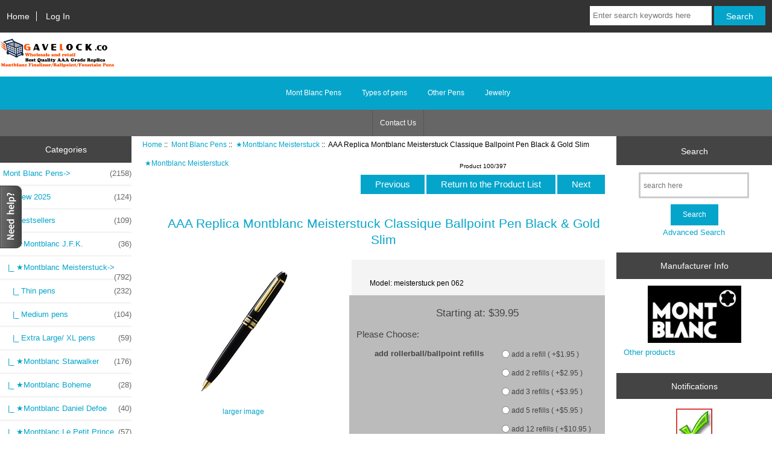

--- FILE ---
content_type: text/html; charset=utf-8
request_url: http://gavelock.co/index.php?main_page=product_info&products_id=227
body_size: 41986
content:
<!DOCTYPE html>
<html dir="ltr" lang="en">
  <head>
  <meta charset="utf-8">
  <title>AAA Replica Montblanc Meisterstuck Classique Ballpoint Pen Black & Gold Slim AAA Replica Montblanc Meisterstuck Classique Ballpoint Pen Black and Gold Slim 164 [meisterstuck pen 062] - $39.95 : GaveLock, High-Quality Replica Montblanc Pens</title>
  <meta name="keywords" content="replica mont blanc black and gold ballpoint pen, classique ballpoint pen, montblanc 164 ballpoint pen, black ballpoint pen, wholesale price Montblanc pen, knock off montblanc pens, mont blanc replica pens, Replica Montblanc Pens, High-Quality Montblanc Pens, Montblanc Pen" />
  <meta name="description" content="AAA Replica Mont blanc Meisterstuck Classique Ballpoint Pen Black and gold resin. We promise to provide high quality products with competitive prices, fast delivery, and excellent services to all customers. You will receive a pen same as the picture shown. " />
  <meta name="author" content="http://gavelock.co" />
  <meta name="generator" content="" />

  <meta name="viewport" content="width=device-width, initial-scale=1, user-scalable=yes"/>


  <base href="http://gavelock.co/" />
  <link rel="canonical" href="http://gavelock.co/index.php?main_page=product_info&amp;products_id=227" />

<link rel="stylesheet" type="text/css" href="includes/templates/responsive_classic/css/stylesheet.css" />
<link rel="stylesheet" type="text/css" href="includes/templates/responsive_classic/css/stylesheet_colors.css" />
<link rel="stylesheet" type="text/css" href="includes/templates/responsive_classic/css/stylesheet_css_buttons.css" />
<link rel="stylesheet" type="text/css" href="includes/templates/responsive_classic/css/stylesheet_noncaptcha.css" />
<link rel="stylesheet" type="text/css" media="print" href="includes/templates/responsive_classic/css/print_stylesheet.css" />

<script type="text/javascript">window.jQuery || document.write(unescape('%3Cscript type="text/javascript" src="https://code.jquery.com/jquery-3.4.0.min.js" integrity="sha256-BJeo0qm959uMBGb65z40ejJYGSgR7REI4+CW1fNKwOg=" crossorigin="anonymous"%3E%3C/script%3E'));</script>
<script type="text/javascript">window.jQuery || document.write(unescape('%3Cscript type="text/javascript" src="includes/templates/template_default/jscript/jquery.min.js"%3E%3C/script%3E'));</script>

<script type="text/javascript" src="includes/templates/responsive_classic/jscript/jscript_matchHeight-min.js"></script>
<script type="text/javascript" src="includes/modules/pages/product_info/jscript_textarea_counter.js"></script>
<script type="text/javascript"><!--//<![CDATA[
if (typeof zcJS == "undefined" || !zcJS) {
  window.zcJS = { name: 'zcJS', version: '0.1.0.0' };
};

zcJS.ajax = function (options) {
  options.url = options.url.replace("&amp;", unescape("&amp;"));
  var deferred = jQuery.Deferred(function (d) {
      var securityToken = '0560b870e5f99430963c4c2e52a1632c';
      var defaults = {
          cache: false,
          type: 'POST',
          traditional: true,
          dataType: 'json',
          timeout: 5000,
          data: jQuery.extend(true,{
            securityToken: securityToken
        }, options.data)
      },
      settings = jQuery.extend(true, {}, defaults, options);
      if (typeof(console.log) == 'function') {
          console.log( settings );
      }

      d.done(settings.success);
      d.fail(settings.error);
      d.done(settings.complete);
      var jqXHRSettings = jQuery.extend(true, {}, settings, {
          success: function (response, textStatus, jqXHR) {
            d.resolve(response, textStatus, jqXHR);
          },
          error: function (jqXHR, textStatus, errorThrown) {
              if (window.console) {
                if (typeof(console.log) == 'function') {
                  console.log(jqXHR);
                }
              }
              d.reject(jqXHR, textStatus, errorThrown);
          },
          complete: d.resolve
      });
      jQuery.ajax(jqXHRSettings);
   }).fail(function(jqXHR, textStatus, errorThrown) {
   var response = jqXHR.getResponseHeader('status');
   var responseHtml = jqXHR.responseText;
   var contentType = jqXHR.getResponseHeader("content-type");
   switch (response)
     {
       case '403 Forbidden':
         var jsonResponse = JSON.parse(jqXHR.responseText);
         var errorType = jsonResponse.errorType;
         switch (errorType)
         {
           case 'ADMIN_BLOCK_WARNING':
           break;
           case 'AUTH_ERROR':
           break;
           case 'SECURITY_TOKEN':
           break;

           default:
             alert('An Internal Error of type '+errorType+' was received while processing an ajax call. The action you requested could not be completed.');
         }
       break;
       default:
        if (jqXHR.status === 200) {
            if (contentType.toLowerCase().indexOf("text/html") >= 0) {
                document.open();
                document.write(responseHtml);
                document.close();
            }
         }
     }
   });

  var promise = deferred.promise();
  return promise;
};
zcJS.timer = function (options) {
  var defaults = {
    interval: 10000,
    startEvent: null,
    intervalEvent: null,
    stopEvent: null

},
  settings = jQuery.extend(true, {}, defaults, options);

  var enabled = new Boolean(false);
  var timerId = 0;
  var mySelf;
  this.Start = function()
  {
      this.enabled = new Boolean(true);

      mySelf = this;
      mySelf.settings = settings;
      if (mySelf.enabled)
      {
          mySelf.timerId = setInterval(
          function()
          {
              if (mySelf.settings.intervalEvent)
              {
                mySelf.settings.intervalEvent(mySelf);
              }
          }, mySelf.settings.interval);
          if (mySelf.settings.startEvent)
          {
            mySelf.settings.startEvent(mySelf);
          }
      }
  };
  this.Stop = function()
  {
    mySelf.enabled = new Boolean(false);
    clearInterval(mySelf.timerId);
    if (mySelf.settings.stopEvent)
    {
      mySelf.settings.stopEvent(mySelf);
    }
  };
};

//]] --></script>


<script type="text/javascript"><!--//

(function($) {
$(document).ready(function() {

$('#contentMainWrapper').addClass('onerow-fluid');
 $('#mainWrapper').css({
     'max-width': '100%',
     'margin': 'auto'
 });
 $('#headerWrapper').css({
     'max-width': '100%',
     'margin': 'auto'
 });
 $('#navSuppWrapper').css({
     'max-width': '100%',
     'margin': 'auto'
 });


$('.leftBoxContainer').css('width', '');
$('.rightBoxContainer').css('width', '');
$('#mainWrapper').css('margin', 'auto');

$('a[href="#top"]').click(function(){
$('html, body').animate({scrollTop:0}, 'slow');
return false;
});

$(".categoryListBoxContents").click(function() {
window.location = $(this).find("a").attr("href"); 
return false;
});

$('.centeredContent').matchHeight();
$('.specialsListBoxContents').matchHeight();
$('.centerBoxContentsAlsoPurch').matchHeight();
$('.categoryListBoxContents').matchHeight();

$('.no-fouc').removeClass('no-fouc');
});

}) (jQuery);

//--></script>

<script type="text/javascript"><!--
function popupWindow(url) {
  window.open(url,'popupWindow','toolbar=no,location=no,directories=no,status=no,menubar=no,scrollbars=no,resizable=yes,copyhistory=no,width=100,height=100,screenX=150,screenY=150,top=150,left=150')
}
function popupWindowPrice(url) {
  window.open(url,'popupWindow','toolbar=no,location=no,directories=no,status=no,menubar=no,scrollbars=yes,resizable=yes,copyhistory=no,width=600,height=400,screenX=150,screenY=150,top=150,left=150')
}
//--></script>

<link rel="stylesheet" type="text/css" href="includes/templates/responsive_classic/css/responsive.css" /><link rel="stylesheet" type="text/css" href="includes/templates/responsive_classic/css/responsive_default.css" />  <script type="text/javascript">document.documentElement.className = 'no-fouc';</script>
  <link rel="stylesheet" type="text/css" href="https://maxcdn.bootstrapcdn.com/font-awesome/4.7.0/css/font-awesome.min.css" />
</head>


<body id="productinfoBody">



<div id="mainWrapper">



<!--bof-header logo and navigation display-->

<div id="headerWrapper">

<!--bof navigation display-->
<div id="navMainWrapper" class="group onerow-fluid">

<div id="navMain">
  <ul class="back">
    <li><a href="http://gavelock.co/">Home</a></li>
    <li class="last"><a href="https://gavelock.co/index.php?main_page=login">Log In</a></li>

  </ul>
<div id="navMainSearch" class="forward"><form name="quick_find_header" action="http://gavelock.co/index.php?main_page=advanced_search_result" method="get"><input type="hidden" name="main_page" value="advanced_search_result" /><input type="hidden" name="search_in_description" value="1" /><input type="text" name="keyword" size="6" maxlength="30" style="width: 100px" placeholder="Enter search keywords here"  />&nbsp;<input class="cssButton submit_button button  button_search" onmouseover="this.className='cssButtonHover  button_search button_searchHover'" onmouseout="this.className='cssButton submit_button button  button_search'" type="submit" value="Search" /></form></div>
</div>
</div>
<!--eof navigation display-->


<!--bof branding display-->
<div id="logoWrapper" class="group onerow-fluid">
    <div id="logo"><a href="http://gavelock.co/"><img src="includes/templates/responsive_classic/images/logo.gif" alt="" width="192px" height="64px" /></a>  </div>
</div>

<!--eof branding display-->
<!--eof header logo and navigation display-->


<!--bof optional categories tabs navigation display-->
<div id="navCatTabsWrapper">
<div id="navCatTabs">
<ul>
  <li><a class="category-top" href="http://gavelock.co/index.php?main_page=index&amp;cPath=180"><span class="category-subs-selected">Mont Blanc Pens</span></a> </li>
  <li><a class="category-top" href="http://gavelock.co/index.php?main_page=index&amp;cPath=181">Types of pens</a> </li>
  <li><a class="category-top" href="http://gavelock.co/index.php?main_page=index&amp;cPath=182">Other Pens</a> </li>
  <li><a class="category-top" href="http://gavelock.co/index.php?main_page=index&amp;cPath=74">Jewelry</a> </li>
</ul>
</div>
</div>
<!--eof optional categories tabs navigation display-->

<!--bof header ezpage links-->
<div id="navEZPagesTop">
  <ul>
    <li><a href="http://gavelock.co/index.php?main_page=page&amp;id=2">Contact Us</a></li>
  </ul>
</div>
<!--eof header ezpage links-->
</div>


<div id="contentMainWrapper">

  <div class="col170">
<!--// bof: categories //-->
<div class="leftBoxContainer" id="categories" style="width: 170">
<h3 class="leftBoxHeading" id="categoriesHeading">Categories</h3>
<div id="categoriesContent" class="sideBoxContent"><ul class="list-links">
<li><a class="category-top" href="http://gavelock.co/index.php?main_page=index&amp;cPath=180"><span class="category-subs-parent">Mont Blanc Pens</span>-&gt;<span class="forward cat-count">&nbsp;(2158)</span></a></li>
<li><a class="category-products" href="http://gavelock.co/index.php?main_page=index&amp;cPath=180_72">&nbsp;&nbsp;|_&nbsp;New 2025<span class="forward cat-count">&nbsp;(124)</span></a></li>
<li><a class="category-products" href="http://gavelock.co/index.php?main_page=index&amp;cPath=180_26">&nbsp;&nbsp;|_&nbsp;Bestsellers<span class="forward cat-count">&nbsp;(109)</span></a></li>
<li><a class="category-products" href="http://gavelock.co/index.php?main_page=index&amp;cPath=180_101">&nbsp;&nbsp;|_&nbsp;★Montblanc J.F.K.<span class="forward cat-count">&nbsp;(36)</span></a></li>
<li><a class="category-subs" href="http://gavelock.co/index.php?main_page=index&amp;cPath=180_1"><span class="category-subs-parent">&nbsp;&nbsp;|_&nbsp;★Montblanc Meisterstuck</span>-&gt;<span class="forward cat-count">&nbsp;(792)</span></a></li>
<li><a class="category-products" href="http://gavelock.co/index.php?main_page=index&amp;cPath=180_1_176">&nbsp;&nbsp;&nbsp;&nbsp;|_&nbsp;Thin pens<span class="forward cat-count">&nbsp;(232)</span></a></li>
<li><a class="category-products" href="http://gavelock.co/index.php?main_page=index&amp;cPath=180_1_177">&nbsp;&nbsp;&nbsp;&nbsp;|_&nbsp;Medium pens<span class="forward cat-count">&nbsp;(104)</span></a></li>
<li><a class="category-products" href="http://gavelock.co/index.php?main_page=index&amp;cPath=180_1_178">&nbsp;&nbsp;&nbsp;&nbsp;|_&nbsp;Extra Large/ XL pens<span class="forward cat-count">&nbsp;(59)</span></a></li>
<li><a class="category-products" href="http://gavelock.co/index.php?main_page=index&amp;cPath=180_17">&nbsp;&nbsp;|_&nbsp;★Montblanc Starwalker<span class="forward cat-count">&nbsp;(176)</span></a></li>
<li><a class="category-products" href="http://gavelock.co/index.php?main_page=index&amp;cPath=180_19">&nbsp;&nbsp;|_&nbsp;★Montblanc Boheme<span class="forward cat-count">&nbsp;(28)</span></a></li>
<li><a class="category-products" href="http://gavelock.co/index.php?main_page=index&amp;cPath=180_103">&nbsp;&nbsp;|_&nbsp;★Montblanc Daniel Defoe<span class="forward cat-count">&nbsp;(40)</span></a></li>
<li><a class="category-products" href="http://gavelock.co/index.php?main_page=index&amp;cPath=180_131">&nbsp;&nbsp;|_&nbsp;★Montblanc Le Petit Prince<span class="forward cat-count">&nbsp;(57)</span></a></li>
<li><a class="category-products" href="http://gavelock.co/index.php?main_page=index&amp;cPath=180_82">&nbsp;&nbsp;|_&nbsp;★Montblanc M Marc Newson<span class="forward cat-count">&nbsp;(23)</span></a></li>
<li><a class="category-products" href="http://gavelock.co/index.php?main_page=index&amp;cPath=180_30">&nbsp;&nbsp;|_&nbsp;★Montblanc Princesse Monaco<span class="forward cat-count">&nbsp;(41)</span></a></li>
<li><a class="category-products" href="http://gavelock.co/index.php?main_page=index&amp;cPath=180_108">&nbsp;&nbsp;|_&nbsp;★Montblanc Gandhi<span class="forward cat-count">&nbsp;(14)</span></a></li>
<li><a class="category-products" href="http://gavelock.co/index.php?main_page=index&amp;cPath=180_83">&nbsp;&nbsp;|_&nbsp;★Montblanc Heritage<span class="forward cat-count">&nbsp;(91)</span></a></li>
<li><a class="category-products" href="http://gavelock.co/index.php?main_page=index&amp;cPath=180_173">&nbsp;&nbsp;|_&nbsp;★Montblanc Enzo Ferrari<span class="forward cat-count">&nbsp;(12)</span></a></li>
<li><a class="category-products" href="http://gavelock.co/index.php?main_page=index&amp;cPath=180_165">&nbsp;&nbsp;|_&nbsp;★Montblanc Heritage Egyptomania<span class="forward cat-count">&nbsp;(56)</span></a></li>
<li><a class="category-products" href="http://gavelock.co/index.php?main_page=index&amp;cPath=180_157">&nbsp;&nbsp;|_&nbsp;★Montblanc Muses Marilyn Monroe<span class="forward cat-count">&nbsp;(16)</span></a></li>
<li><a class="category-products" href="http://gavelock.co/index.php?main_page=index&amp;cPath=180_25">&nbsp;&nbsp;|_&nbsp;★Montblanc Special Edition<span class="forward cat-count">&nbsp;(128)</span></a></li>
<li><a class="category-products" href="http://gavelock.co/index.php?main_page=index&amp;cPath=180_162">&nbsp;&nbsp;|_&nbsp;★Montblanc Arthur Conan Doyle<span class="forward cat-count">&nbsp;(32)</span></a></li>
<li><a class="category-products" href="http://gavelock.co/index.php?main_page=index&amp;cPath=180_160">&nbsp;&nbsp;|_&nbsp;★Montblanc Ingrid Bergman<span class="forward cat-count">&nbsp;(10)</span></a></li>
<li><a class="category-products" href="http://gavelock.co/index.php?main_page=index&amp;cPath=180_169">&nbsp;&nbsp;|_&nbsp;★Montblanc Joseph II<span class="forward cat-count">&nbsp;(39)</span></a></li>
<li><a class="category-products" href="http://gavelock.co/index.php?main_page=index&amp;cPath=180_158">&nbsp;&nbsp;|_&nbsp;★Montblanc Jules Verne<span class="forward cat-count">&nbsp;(9)</span></a></li>
<li><a class="category-products" href="http://gavelock.co/index.php?main_page=index&amp;cPath=180_174">&nbsp;&nbsp;|_&nbsp;★Montblanc Marcel Proust<span class="forward cat-count">&nbsp;(5)</span></a></li>
<li><a class="category-products" href="http://gavelock.co/index.php?main_page=index&amp;cPath=180_159">&nbsp;&nbsp;|_&nbsp;★Montblanc Mark Twain<span class="forward cat-count">&nbsp;(8)</span></a></li>
<li><a class="category-products" href="http://gavelock.co/index.php?main_page=index&amp;cPath=180_168">&nbsp;&nbsp;|_&nbsp;★Montblanc Muhammad Ali<span class="forward cat-count">&nbsp;(36)</span></a></li>
<li><a class="category-products" href="http://gavelock.co/index.php?main_page=index&amp;cPath=180_156">&nbsp;&nbsp;|_&nbsp;★Montblanc PIX<span class="forward cat-count">&nbsp;(13)</span></a></li>
<li><a class="category-products" href="http://gavelock.co/index.php?main_page=index&amp;cPath=180_167">&nbsp;&nbsp;|_&nbsp;★Montblanc Rudyard Kipling<span class="forward cat-count">&nbsp;(27)</span></a></li>
<li><a class="category-products" href="http://gavelock.co/index.php?main_page=index&amp;cPath=180_161">&nbsp;&nbsp;|_&nbsp;★Montblanc Scipione Borghese<span class="forward cat-count">&nbsp;(63)</span></a></li>
<li><a class="category-products" href="http://gavelock.co/index.php?main_page=index&amp;cPath=180_164">&nbsp;&nbsp;|_&nbsp;★Montblanc Victor Hugo<span class="forward cat-count">&nbsp;(23)</span></a></li>
<li><a class="category-products" href="http://gavelock.co/index.php?main_page=index&amp;cPath=180_133">&nbsp;&nbsp;|_&nbsp;★Montblanc William Shakespeare<span class="forward cat-count">&nbsp;(23)</span></a></li>
<li><a class="category-products" href="http://gavelock.co/index.php?main_page=index&amp;cPath=180_5">&nbsp;&nbsp;|_&nbsp;☆☆☆Pen Accessories<span class="forward cat-count">&nbsp;(18)</span></a></li>
<li><a class="category-products" href="http://gavelock.co/index.php?main_page=index&amp;cPath=180_99">&nbsp;&nbsp;|_&nbsp;☆☆☆Mont Blanc Gift Pack<span class="forward cat-count">&nbsp;(109)</span></a></li>
<li><a class="category-top" href="http://gavelock.co/index.php?main_page=index&amp;cPath=181">Types of pens-&gt;<span class="forward cat-count">&nbsp;(1244)</span></a></li>
<li><a class="category-top" href="http://gavelock.co/index.php?main_page=index&amp;cPath=182">Other Pens-&gt;<span class="forward cat-count">&nbsp;(210)</span></a></li>
<li><a class="category-top" href="http://gavelock.co/index.php?main_page=index&amp;cPath=74">Jewelry-&gt;<span class="forward cat-count">&nbsp;(1886)</span></a></li>

<li><a class="category-links" href="http://gavelock.co/index.php?main_page=specials">Specials ...</a></li>
<li><a class="category-links" href="http://gavelock.co/index.php?main_page=products_new">New Products ...</a></li>
<li><a class="category-links" href="http://gavelock.co/index.php?main_page=featured_products">Featured Products ...</a></li>
<li><a class="category-links" href="http://gavelock.co/index.php?main_page=products_all">All Products ...</a></li>
</ul></div></div>
<!--// eof: categories //-->

<!--// bof: manufacturers //-->
<div class="leftBoxContainer" id="manufacturers" style="width: 170">
<h3 class="leftBoxHeading" id="manufacturersHeading">Manufacturers</h3>
<div id="manufacturersContent" class="sideBoxContent centeredContent"><form name="manufacturers_form" action="http://gavelock.co/index.php?main_page=index" method="get"><input type="hidden" name="main_page" value="index" /><select id="select-manufacturers_id" name="manufacturers_id" onchange="this.form.submit();" size="10" style="width: 90%; margin: auto;">
  <option value="" selected="selected">Please Select</option>
  <option value="5">Cartier</option>
  <option value="2">Montblanc</option>
</select>
</form></div></div>
<!--// eof: manufacturers //-->

<!--// bof: reviews //-->
<div class="leftBoxContainer" id="reviews" style="width: 170">
<h3 class="leftBoxHeading" id="reviewsHeading"><a href="http://gavelock.co/index.php?main_page=reviews">Reviews&nbsp;&nbsp;[more]</a></h3>
<div class="reviewsContent sideBoxContent centeredContent"><a href="http://gavelock.co/index.php?main_page=product_reviews_info&amp;products_id=227&amp;reviews_id=33"><img src="images/Replica Montblanc Meisterstuck ball pen gold.jpg" alt="AAA Replica Montblanc Meisterstuck Classique Ballpoint Pen Black & Gold Slim" title=" AAA Replica Montblanc Meisterstuck Classique Ballpoint Pen Black & Gold Slim " width="64" height="100" /><br />Nice pen!!The price is acceptable and the quality is great.</a><br /><br /><img src="includes/templates/responsive_classic/images/stars_5.png" alt="5 of 5 Stars!" title=" 5 of 5 Stars! " width="80" height="15" /></div><div class="reviewsContent sideBoxContent centeredContent"><a href="http://gavelock.co/index.php?main_page=product_reviews_info&amp;products_id=227&amp;reviews_id=46"><img src="images/Replica Montblanc Meisterstuck ball pen gold.jpg" alt="AAA Replica Montblanc Meisterstuck Classique Ballpoint Pen Black & Gold Slim" title=" AAA Replica Montblanc Meisterstuck Classique Ballpoint Pen Black & Gold Slim " width="64" height="100" /><br />Perfect pen. Love it and use it every day. Thanks!</a><br /><br /><img src="includes/templates/responsive_classic/images/stars_5.png" alt="5 of 5 Stars!" title=" 5 of 5 Stars! " width="80" height="15" /></div></div>
<!--// eof: reviews //-->

<!--// bof: information //-->
<div class="leftBoxContainer" id="information" style="width: 170">
<h3 class="leftBoxHeading" id="informationHeading">Information</h3>
<div id="informationContent" class="sideBoxContent">
<ul class="list-links">
<li><a href="http://gavelock.co/index.php?main_page=shippinginfo">Shipping &amp; Returns</a></li>
<li><a href="http://gavelock.co/index.php?main_page=privacy">Privacy Notice</a></li>
<li><a href="http://gavelock.co/index.php?main_page=conditions">Conditions of Use</a></li>
<li><a href="https://gavelock.co/index.php?main_page=contact_us">Contact Us</a></li>
<li><a href="http://gavelock.co/index.php?main_page=site_map">Site Map</a></li>
<li><a href="http://gavelock.co/index.php?main_page=gv_faq">Gift Certificate FAQ</a></li>
<li><a href="http://gavelock.co/index.php?main_page=discount_coupon">Discount Coupons</a></li>
<li><a href="http://gavelock.co/index.php?main_page=unsubscribe">Newsletter Unsubscribe</a></li>
</ul>
</div></div>
<!--// eof: information //-->

<!--// bof: ezpages //-->
<div class="leftBoxContainer" id="ezpages" style="width: 170">
<h3 class="leftBoxHeading" id="ezpagesHeading">Important Links</h3>
<div id="ezpagesContent" class="sideBoxContent">
<ul class="list-links">
<li><a href="http://gavelock.co/index.php?main_page=page&amp;id=1">About Us - Gavelock.co Wholesale Montblanc Pens</a></li>
<li><a href="http://gavelock.co/index.php?main_page=page&amp;id=3">FAQ</a></li>
<li><a href="http://gavelock.co/index.php?main_page=page&amp;id=6">VIP Members Benifit</a></li>
<li><a href="https://gavelock.co/index.php?main_page=page&amp;id=7" rel="noreferrer noopener" target="_blank">.</a></li>
</ul>
</div></div>
<!--// eof: ezpages //-->

  </div>


  <div class="col600">

<!-- bof  breadcrumb -->
    <div id="navBreadCrumb">  <a href="http://gavelock.co/">Home</a>&nbsp;::&nbsp;
  <a href="http://gavelock.co/index.php?main_page=index&amp;cPath=180">Mont Blanc Pens</a>&nbsp;::&nbsp;
  <a href="http://gavelock.co/index.php?main_page=index&amp;cPath=180_1">★Montblanc Meisterstuck</a>&nbsp;::&nbsp;
AAA Replica Montblanc Meisterstuck Classique Ballpoint Pen Black & Gold Slim
</div>
<!-- eof breadcrumb -->


<!-- bof upload alerts -->
<!-- eof upload alerts -->

<div class="centerColumn" id="productGeneral">

<!--bof Form start-->
<form name="cart_quantity" action="http://gavelock.co/index.php?main_page=product_info&amp;products_id=227&amp;number_of_uploads=0&amp;action=add_product" method="post" enctype="multipart/form-data"><input type="hidden" name="securityToken" value="0560b870e5f99430963c4c2e52a1632c" />
<!--eof Form start-->


<!--bof Category Icon -->

<div id="categoryIcon" class="categoryIcon alignLeft"><a href="http://gavelock.co/index.php?main_page=index&amp;cPath=180_1">★Montblanc Meisterstuck</a></div>
<!--eof Category Icon -->

<!--bof Prev/Next top position -->
<div class="navNextPrevWrapper centeredContent">
<p class="navNextPrevCounter">Product 100/397</p>
<div class="navNextPrevList"><a href="http://gavelock.co/index.php?main_page=product_info&amp;cPath=180_1&amp;products_id=5839"><span class="cssButton normal_button button  button_prev" onmouseover="this.className='cssButtonHover normal_button button  button_prev button_prevHover'" onmouseout="this.className='cssButton normal_button button  button_prev'">&nbsp;Previous&nbsp;</span></a></div>
<div class="navNextPrevList"><a href="http://gavelock.co/index.php?main_page=index&amp;cPath=180_1"><span class="cssButton normal_button button  button_return_to_product_list" onmouseover="this.className='cssButtonHover normal_button button  button_return_to_product_list button_return_to_product_listHover'" onmouseout="this.className='cssButton normal_button button  button_return_to_product_list'">&nbsp;Return to the Product List&nbsp;</span></a></div>
<div class="navNextPrevList"><a href="http://gavelock.co/index.php?main_page=product_info&amp;cPath=180_1&amp;products_id=146"><span class="cssButton normal_button button  button_next" onmouseover="this.className='cssButtonHover normal_button button  button_next button_nextHover'" onmouseout="this.className='cssButton normal_button button  button_next'">&nbsp;Next&nbsp;</span></a></div>
</div>
<!--eof Prev/Next top position-->

<div id="prod-info-top">
<!--bof Product Name-->
<h1 id="productName" class="productGeneral">AAA Replica Montblanc Meisterstuck Classique Ballpoint Pen Black & Gold Slim</h1>
<!--eof Product Name-->

<div id="pinfo-left" class="group">
<!--bof Main Product Image -->
<div id="productMainImage" class="centeredContent back">
<script type="text/javascript"><!--
document.write('<a href="javascript:popupWindow(\'http://gavelock.co/index.php?main_page=popup_image&amp;pID=227\')"><img src="images/Replica Montblanc Meisterstuck ball pen gold.jpg" alt="AAA Replica Montblanc Meisterstuck Classique Ballpoint Pen Black & Gold Slim" title=" AAA Replica Montblanc Meisterstuck Classique Ballpoint Pen Black & Gold Slim " width="154" height="240" /><br /><span class="imgLink">larger image</span></a>');
//--></script>
<noscript>
<a href="http://gavelock.co/index.php?main_page=popup_image&amp;pID=227" target="_blank"><img src="images/Replica Montblanc Meisterstuck ball pen gold.jpg" alt="AAA Replica Montblanc Meisterstuck Classique Ballpoint Pen Black & Gold Slim" title=" AAA Replica Montblanc Meisterstuck Classique Ballpoint Pen Black & Gold Slim " width="154" height="240" /><br /><span class="imgLink">larger image</span></a></noscript>
</div><!--eof Main Product Image-->

<!--bof Additional Product Images -->
 <!--eof Additional Product Images -->
</div>

<div id="pinfo-right" class="group grids">
<!--bof Product Price block -->
<!--bof Product details list  -->
<ul id="productDetailsList">
  <li>Model: meisterstuck pen 062</li>
  
  
  
</ul>
<!--eof Product details list -->

<!--bof free ship icon  -->
<!--eof free ship icon  -->
</div>

<div id="cart-box" class="grids">
<h2 id="productPrices" class="productGeneral">
Starting at: <span class="productBasePrice">$39.95</span></h2>
<!--eof Product Price block -->

<!--bof Attributes Module -->
<div id="productAttributes">
<h3 id="attribsOptionsText">Please Choose: </h3>


<div class="wrapperAttribsOptions" id="rad-attrib-1">
<h4 class="optionName back">add rollerball/ballpoint refills</h4>
<div class="back">
<input type="radio" name="id[1]" value="1" id="attrib-1-1" /><label class="attribsRadioButton zero" for="attrib-1-1">add a refill ( +$1.95 )</label><br />
<input type="radio" name="id[1]" value="2" id="attrib-1-2" /><label class="attribsRadioButton zero" for="attrib-1-2">add 2 refills ( +$2.95 )</label><br />
<input type="radio" name="id[1]" value="3" id="attrib-1-3" /><label class="attribsRadioButton zero" for="attrib-1-3">add 3 refills ( +$3.95 )</label><br />
<input type="radio" name="id[1]" value="4" id="attrib-1-4" /><label class="attribsRadioButton zero" for="attrib-1-4">add 5 refills ( +$5.95 )</label><br />
<input type="radio" name="id[1]" value="5" id="attrib-1-5" /><label class="attribsRadioButton zero" for="attrib-1-5">add 12 refills ( +$10.95 )</label><br />

</div>
<br class="clearBoth" />
</div>





<br class="clearBoth" />

<div class="wrapperAttribsOptions" id="chk-attrib-7">
<h4 class="optionName back">Buy Extra</h4>
<div class="back">
<input type="checkbox" name="id[7][78]" value="78" id="attrib-7-78" /><label class="attribsCheckbox" for="attrib-7-78">Deluxe Replica Mont Blanc Pen Box with Papers - Buy Extra ( +$12.95 )</label><br />

</div>
<br class="clearBoth" />
</div>





<br class="clearBoth" />

<div class="wrapperAttribsOptions" id="rad-attrib-8">
<h4 class="optionName back">Choose Function</h4>
<div class="back">
<input type="radio" name="id[8]" value="80" id="attrib-8-80" /><label class="attribsRadioButton zero" for="attrib-8-80">Ballpoint pen</label><br />
<input type="radio" name="id[8]" value="81" id="attrib-8-81" /><label class="attribsRadioButton zero" for="attrib-8-81">Fountain pen</label><br />
<input type="radio" name="id[8]" value="79" id="attrib-8-79" /><label class="attribsRadioButton zero" for="attrib-8-79">Rollerball pen</label><br />

</div>
<br class="clearBoth" />
</div>





<br class="clearBoth" />




</div>
<!--eof Attributes Module -->

<!--bof Quantity Discounts table -->
<!--eof Quantity Discounts table -->

<!--bof Add to Cart Box -->
    <div id="cartAdd">
    <div class="max-qty"></div><span class="qty-text">Add to Cart: </span><input type="text" name="cart_quantity" value="1" maxlength="6" size="4" /><input type="hidden" name="products_id" value="227" /><input class="cssButton submit_button button  button_in_cart" onmouseover="this.className='cssButtonHover  button_in_cart button_in_cartHover'" onmouseout="this.className='cssButton submit_button button  button_in_cart'" type="submit" value="Add to Cart" />          </div>
<!--eof Add to Cart Box-->
</div>
</div>




<!--bof Product description -->
<div id="productDescription" class="productGeneral biggerText"><p style="text-align:center;">
	<span style="font-size:14px;"><span style="font-family:Arial;">This is the </span><strong><span style="font-family:Arial;">Best Quality AAA Grade Replica Montblanc Meisterstuck Ballpoint Pen 164 - Slim Size</span></strong></span> 
</p>
<p style="text-align:center;">
	<span style="font-size:14px;font-family:Arial;">High Quality Black Resin barrel with Gold clip will never fade in color</span> 
</p>
<p style="font-family:tahoma, Verdana, Arial, Helvetica, sans-serif;font-size:13px;color:#1B1711;background-color:#FFFFFF;text-align:center;">
	<span style="font-size:14px;"><span style="font-family:Arial;">There is&nbsp;<strong>serial number on the ring</strong>&nbsp;of the cap which make it more accurate to original&nbsp;</span></span> 
</p>
<p style="text-align:center;">
	<span style="font-size:14px;"><span style="font-size:14px;line-height:21px;font-family:Arial;">Comes with Mont Blanc Pen box and one refill inside the pen</span><span style="font-family:Arial;"></span><br />
</span> 
</p>
<p style="text-align:center;">
	<span style="font-size:14px;line-height:1.5;font-family:Arial;">Wholesale price for retail</span> 
</p>
<p style="text-align:center;">
	<span style="font-size:14px;line-height:1.5;font-family:Arial;">Very heavy and strong construction</span> 
</p>
<p style="text-align:center;">
	<span style="font-size:14px;font-family:Arial;">Replicated to the smallest detail. All engravings and logos</span> 
</p>
<p style="text-align:center;">
	<span style="font-size:14px;font-family:Arial;">Our replica Montblanc 164 pens will never let you down</span> 
</p>
<p style="text-align:center;">
	<span style="font-size:14px;font-family:Arial;">100% customer satisfaction guarantee</span> 
</p>
<p style="text-align:center;">
	<span style="font-size:14px;font-family:Arial;">Full Replacement and Refund Policy</span> 
</p>
<p style="text-align:center;">
	<span style="font-size:14px;font-family:Arial;">Professional Customer Service</span> 
</p>
<p style="text-align:center;">
	<span style="font-size:14px;font-family:Arial;"><strong>We guarantee this is the best quality Fake Mont Blanc Meisterstuck Classique Ballpoint Pen Black resin you can get. Best mont blanc 164 ballpoint pen.Lots of sites sell this quality as original.Buy one. Buy best montblanc meisterstuck 164 copy pen.</strong></span>
</p></div>
<!--eof Product description -->

<!--bof Prev/Next bottom position -->
<!--eof Prev/Next bottom position -->

<!--bof Reviews button and count-->
<div id="productReviewLink" class="buttonRow back"><a href="http://gavelock.co/index.php?main_page=product_reviews&amp;products_id=227&amp;number_of_uploads=0&amp;cPath=180_1"><span class="cssButton normal_button button  button_reviews" onmouseover="this.className='cssButtonHover normal_button button  button_reviews button_reviewsHover'" onmouseout="this.className='cssButton normal_button button  button_reviews'">&nbsp;Go to the Reviews Page&nbsp;</span></a></div>
<br class="clearBoth" />
<p class="reviewCount">Current Reviews: 3</p>
<!--eof Reviews button and count -->


<!--bof Product date added/available-->
<!--eof Product date added/available -->

<!--bof Product URL -->
<!--eof Product URL -->

<!--bof also purchased products module-->

<div class="centerBoxWrapper" id="alsoPurchased">
<h2 class="centerBoxHeading">Customers who bought this product also purchased...</h2>
    <div class="centerBoxContentsAlsoPurch" style="width:33%;"><a href="http://gavelock.co/index.php?main_page=product_info&amp;products_id=1279"><img src="images/Montblanc M Marc Newson Red & Gold Rollerball Pen Replica.jpg" alt="Copy Montblanc Marc Red Rollerball - Yellow Gold Clip" title=" Copy Montblanc Marc Red Rollerball - Yellow Gold Clip " width="120" height="90" /></a><br /><a href="http://gavelock.co/index.php?main_page=product_info&amp;products_id=1279">Copy Montblanc Marc Red Rollerball - Yellow Gold Clip</a></div>
    <div class="centerBoxContentsAlsoPurch" style="width:33%;"><a href="http://gavelock.co/index.php?main_page=product_info&amp;products_id=20"><img src="images/Sell Montblanc Pen Meisterstuck 9011.jpg" alt="Montblanc Knock off Pen Meisterstuck Gold Clip Rollerball Pen" title=" Montblanc Knock off Pen Meisterstuck Gold Clip Rollerball Pen " width="120" height="81" /></a><br /><a href="http://gavelock.co/index.php?main_page=product_info&amp;products_id=20">Montblanc Knock off Pen Meisterstuck Gold Clip Rollerball Pen</a></div>
    <div class="centerBoxContentsAlsoPurch" style="width:33%;"><a href="http://gavelock.co/index.php?main_page=product_info&amp;products_id=1471"><img src="images/AAA Copy Montblanc Starwalker Gold Ballpoint Pen.jpg" alt="AAA Montblanc Starwalker Replica Midnight Gold Clip Ballpoint Pen" title=" AAA Montblanc Starwalker Replica Midnight Gold Clip Ballpoint Pen " width="120" height="89" /></a><br /><a href="http://gavelock.co/index.php?main_page=product_info&amp;products_id=1471">AAA Montblanc Starwalker Replica Midnight Gold Clip Ballpoint Pen</a></div>


    <div class="centerBoxContentsAlsoPurch" style="width:33%;"><a href="http://gavelock.co/index.php?main_page=product_info&amp;products_id=1770"><img src="images/Mont Blanc StarWalker COOL Rose Gold Ballpoint Pen Gifts.jpg" alt="Copy Montblanc Starwalker Ballpoint Pen Review Rose Gold and Black" title=" Copy Montblanc Starwalker Ballpoint Pen Review Rose Gold and Black " width="77" height="100" /></a><br /><a href="http://gavelock.co/index.php?main_page=product_info&amp;products_id=1770">Copy Montblanc Starwalker Ballpoint Pen Review Rose Gold and Black</a></div>
    <div class="centerBoxContentsAlsoPurch" style="width:33%;"><a href="http://gavelock.co/index.php?main_page=product_info&amp;products_id=1280"><img src="images/Copy Montblanc M Marc Newson Rollerball Black& Silver Pen.jpg" alt="Mont Blanc M Marc Newson Rollerball Black& Silver Pen" title=" Mont Blanc M Marc Newson Rollerball Black& Silver Pen " width="120" height="90" /></a><br /><a href="http://gavelock.co/index.php?main_page=product_info&amp;products_id=1280">Mont Blanc M Marc Newson Rollerball Black& Silver Pen</a></div>
    <div class="centerBoxContentsAlsoPurch" style="width:33%;"><a href="http://gavelock.co/index.php?main_page=product_info&amp;products_id=160"><img src="images/Mont Blanc Boheme Black Ballpoint pen gold clip.jpg" alt="Black Mont blanc Boheme Ballpoint Pen Gold Clip with Diamond" title=" Black Mont blanc Boheme Ballpoint Pen Gold Clip with Diamond " width="120" height="68" /></a><br /><a href="http://gavelock.co/index.php?main_page=product_info&amp;products_id=160">Black Mont blanc Boheme Ballpoint Pen Gold Clip with Diamond</a></div>

</div>
<!--eof also purchased products module-->

<!--bof Form close-->
</form>
<!--bof Form close-->
</div>

  </div>


  <div class="col200">
<!--// bof: search //-->
<div class="rightBoxContainer" id="search" style="width: 200">
<h3 class="rightBoxHeading" id="searchHeading"><label>Search</label></h3>
<div id="searchContent" class="sideBoxContent centeredContent"><form name="quick_find" action="http://gavelock.co/index.php?main_page=advanced_search_result" method="get"><input type="hidden" name="main_page" value="advanced_search_result" /><input type="hidden" name="search_in_description" value="1" /><input type="text" name="keyword" size="18" maxlength="100" style="width: 170px" placeholder="search here"  /><br /><input class="cssButton submit_button button  button_search" onmouseover="this.className='cssButtonHover  button_search button_searchHover'" onmouseout="this.className='cssButton submit_button button  button_search'" type="submit" value="Search" /><br /><a href="http://gavelock.co/index.php?main_page=advanced_search">Advanced Search</a></form></div></div>
<!--// eof: search //-->

<!--// bof: manufacturerinfo //-->
<div class="rightBoxContainer" id="manufacturerinfo" style="width: 200">
<h3 class="rightBoxHeading" id="manufacturerinfoHeading">Manufacturer Info</h3>
<div id="manufacturerinfoContent" class="sideBoxContent"><div class="centeredContent"><img src="images/manufacturers/Montblanc Meisterstück.jpg" alt="Montblanc" title=" Montblanc " width="155" height="95" /></div><ul style="margin: 0; padding: 0; list-style-type: none;">
<li><a href="http://gavelock.co/index.php?main_page=index&amp;manufacturers_id=2">Other products</a></li>
</ul>
</div></div>
<!--// eof: manufacturerinfo //-->

<!--// bof: productnotifications //-->
<div class="rightBoxContainer" id="productnotifications" style="width: 200">
<h3 class="rightBoxHeading" id="productnotificationsHeading">Notifications</h3>
<div id="productnotificationsContent" class="sideBoxContent centeredContent"><a href="http://gavelock.co/index.php?main_page=product_info&amp;products_id=227&amp;number_of_uploads=0&amp;cPath=180_1&amp;action=notify"><img src="includes/templates/template_default/images/box_products_notifications.gif" alt="Notify me of updates to this product." title=" Notify me of updates to this product. " width="60" height="60" /><br />Notify me of updates to <strong>AAA Replica Montblanc Meisterstuck Classique Ballpoint Pen Black & Gold Slim</strong></a></div></div>
<!--// eof: productnotifications //-->

<!--// bof: whosonline //-->
<div class="rightBoxContainer" id="whosonline" style="width: 200">
<h3 class="rightBoxHeading" id="whosonlineHeading">Who's Online</h3>
<div id="whosonlineContent" class="sideBoxContent centeredContent">There currently are&nbsp;107&nbsp;guests&nbsp;online.</div></div>
<!--// eof: whosonline //-->

  </div>


</div>



<!--bof-navigation display -->
<div id="navSuppWrapper">
<div id="navSupp">
<ul>
<li><a href="http://gavelock.co/">Home</a></li>
  <li><a href="http://gavelock.co/index.php?main_page=page&amp;id=1">About Us - Gavelock.co Wholesale Montblanc Pens</a></li>
  <li><a href="http://gavelock.co/index.php?main_page=page&amp;id=2">Contact Us</a></li>
  <li><a href="http://gavelock.co/index.php?main_page=page&amp;id=6">VIP Members Benifit</a></li>
</ul>
</div>
</div>
<!--eof-navigation display -->

<!--bof-ip address display -->
<div id="siteinfoIP">Your IP Address is:   3.19.234.148</div>
<!--eof-ip address display -->

<!--bof-banner #5 display -->
<!--eof-banner #5 display -->

<!--bof- site copyright display -->
<div id="siteinfoLegal" class="legalCopyright">Copyright &copy; 2026 <a href="http://gavelock.co/index.php?main_page=index" target="_blank">http://gavelock.co</a>. Powered by <a href="" target="_blank">GL</a><script type="text/javascript">function add_chatwidget(){var hccid=44701245;var nt=document.createElement("script");nt.async=true;nt.src="https://www.mylivechat.com/chatwidget.aspx?hccid="+hccid;var ct=document.getElementsByTagName("script")[0];ct.parentNode.insertBefore(nt,ct);}
add_chatwidget();</script></div>
<!--eof- site copyright display -->



</div>
<!--bof- parse time display -->
<!--eof- parse time display -->
<!--bof- banner #6 display -->
<div id="bannerSix" class="banners"><a href="http://gavelock.co/index.php?main_page=redirect&amp;action=banner&amp;goto=7" target="_blank"><img src="images/Replica_ROLEX_BREITLING_OMEGA_Watches_for_sale.gif" alt="ROLEX/BREITLING/OMEGA Watches for sale" title=" ROLEX/BREITLING/OMEGA Watches for sale " width="600" height="80" /></a></div>
<!--eof- banner #6 display -->




 


</body>
</html>


--- FILE ---
content_type: text/css
request_url: http://gavelock.co/includes/templates/responsive_classic/css/stylesheet_noncaptcha.css
body_size: 539
content:
/*
 * 
 * @copyright Copyright 2018 davewest
 * @license http://www.zen-cart.com/license/2_0.txt GNU Public License V2.0
 * @Version $stylesheet_login.css 1 2018-01-20 10:30:40Z davewest $
 * @version $Id: COWAA v1.0
 */

#email-pot, .email-pot {position:absolute; visibility:hidden; display:none;}

/******** slider ********/
.slidecontainer {
    width: 75%; /* Width of the outside container */
}

/* The slider itself */
.slider {
    -webkit-appearance: none;
    width: 100%;
    height: 1px;
    border-radius: 5px;  
    background: #d3d3d3;  
    outline: none;
    opacity: 0.7;
    -webkit-transition: .2s;
    transition: opacity .2s;
}

.slider::-webkit-slider-thumb {
    -webkit-appearance: none;
    appearance: none;
    width: 25px;
    height: 25px;
    border-radius: 50%; 
    background: #cc0000;
    cursor: pointer;   
}

.slider::-moz-range-thumb {
    width: 25px;
    height: 25px;
    border-radius: 50%;
    background: #4CAF50;
    cursor: pointer;
}

@media all and (-ms-high-contrast: none), (-ms-high-contrast: active) {
     /* IE10+ CSS styles go here */

}
